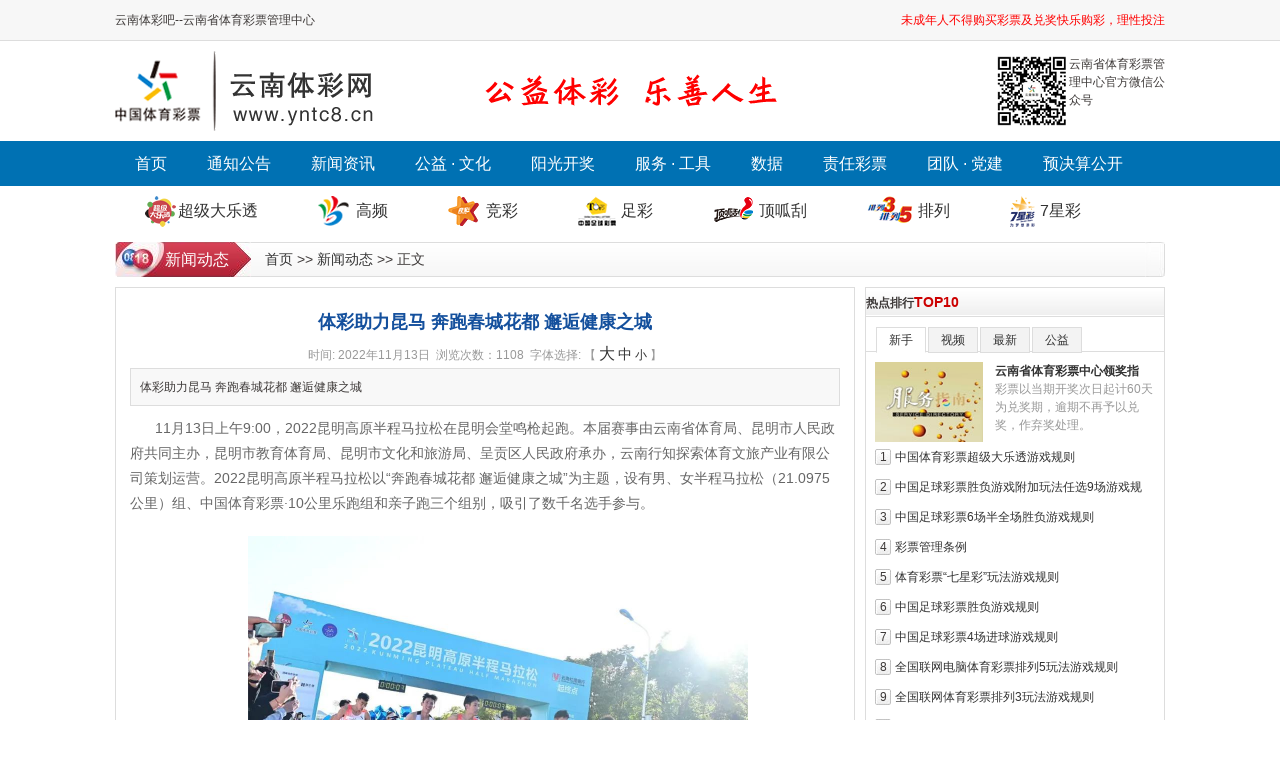

--- FILE ---
content_type: text/html
request_url: https://www.yntc8.cn/news/2022111383907.html
body_size: 10246
content:
<!DOCTYPE html PUBLIC "-//W3C//DTD XHTML 1.0 Transitional//EN" "http://www.w3.org/TR/xhtml1/DTD/xhtml1-transitional.dtd">
<html xmlns="http://www.w3.org/1999/xhtml">
<head>
<meta http-equiv="Content-Type" content="text/html; charset=utf-8" />
<title>体彩助力昆马 奔跑春城花都 邂逅健康之城_云南体彩</title>
<meta name="keywords" content="" />
<meta name="description" content="体彩助力昆马 奔跑春城花都 邂逅健康之城 " />
<link href="/css/webmag-1.2.css" rel="stylesheet" type="text/css" />
<link href="/css/default.css" rel="stylesheet" type="text/css" />
<link href="/css/20191031.css" rel="stylesheet" type="text/css" />
<script src="/scripts/jquery.min.js" type="text/javascript"></script>
<script src="/scripts/custom.js" type="text/javascript"></script>
<script src="/scripts/MSClass.js" type="text/javascript"></script>
</head>
<body>
<div id="container" class="mar"> 
<div id="header-new">
            <div class="topbar-new">
                <div class="wrap posR"> <span>云南体彩吧--云南省体育彩票管理中心</span> <span class="text-red fr">未成年人不得购买彩票及兑奖快乐购彩，理性投注</span> </div>
            </div>
            <div class="logo-bar-new wrap posR"> <a href="http://www.yntc8.cn/" class="logo2019"></a> <span class="logo-bar-txt posA"></span>
                <dl class="qrcode posA">
                    <dt></dt>
                    <dd>云南省体育彩票管理中心官方微信公众号</dd>
                </dl>
            </div>
            <div class="menu-new">
                <ul class="cfix wrap">
                    <li><a href="/index.html">首页</a></li>
                    <li><a href="/zt/zxgg/index.html">通知公告</a></li>
                    <li><a href="/zt/ycxw/index.html">新闻资讯</a></li>
                    <li><a href="/zt/tcgy/index.html">公益 · 文化</a></li>
                    <li><a href="http://www.lottery.gov.cn/zt_gxl/index.html">阳光开奖</a></li>
                    <li><a href="/xssl/index.html">服务 · 工具</a></li>
                    <li><a href="http://tem.yntc8.cn/datachart/TcDataChartdlt.aspx">数据</a></li>
                    <li><a href="/zt/zrcp/index.html">责任彩票</a></li>
                    <li><a href="/zt/jcdj/">团队 · 党建</a></li>
                    <li><a href="/zt/xxgk/index.html">预决算公开</a></li>
                </ul>
            </div>
            <div class="ticai-list wrap">
                <ul class="cfix">
                    <li class="dlt"><i></i><a href="/dlt/index.html">超级大乐透</a></li>
                    <li class="gp"><i></i><a href="/news/2021012977699.html">高频</a></li>
                    <li class="jc"><i></i><a href="http://www.sporttery.cn/">竞彩</a></li>
                    <li class="zc"><i></i><a href="http://www.lottery.gov.cn/zc/index.html">足彩</a></li>
                    <li class="dgg"><i></i><a href="/dgg/index.html">顶呱刮</a></li>
                    <li class="pl"><i></i><a href="/pl35/index.html">排列</a></li>
                    <li class="qxc"><i></i><a href="/qxc/index.html">7星彩</a></li>
                </ul>
            </div>
        </div>
  <div id="mainbody"> 
    <div class="page-nav posR">
      <h2><span>新闻动态</span></h2>
      <div class="qnav"><a href="/index.html">首页</a> &gt;&gt; <a href="/news/index.html">新闻动态</a> &gt;&gt; 正文</div>
      <em></em> </div>
    <div class="blockA mt10">
      <div class="video-content">
        <div class="news-details borA">
          <h3>体彩助力昆马 奔跑春城花都 邂逅健康之城</h3>
          <div class="news-info">时间: 2022年11月13日&nbsp;&nbsp;浏览次数：<script type="text/javascript" src="/Achick.aspx?id=83907" ></script>&nbsp;&nbsp;字体选择: 【 <A href="javascript:fontZoom(16)"  class="big">大</A>&nbsp;<A href="javascript:fontZoom(14)"  class="medium">中</A>&nbsp;<A href="javascript:fontZoom(12)"  class="small">小</A> 】</div>
          <div class="news-summary">体彩助力昆马 奔跑春城花都 邂逅健康之城 </div>
          <div class="news-content">
            <p>11月13日上午9:00，2022昆明高原半程马拉松在昆明会堂鸣枪起跑。本届赛事由云南省体育局、昆明市人民政府共同主办，昆明市教育体育局、昆明市文化和旅游局、呈贡区人民政府承办，云南行知探索体育文旅产业有限公司策划运营。2022昆明高原半程马拉松以&ldquo;奔跑春城花都 邂逅健康之城&rdquo;为主题，设有男、女半程马拉松（21.0975公里）组、中国体育彩票&middot;10公里乐跑组和亲子跑三个组别，吸引了数千名选手参与。</p>
<p style="text-align: center;"><img src="/UploadFile/2022-11/20221113214643.jpg" alt="" width="500" height="333" /></p>
<p><strong>本次10公里组别由中国体育彩票冠名，通过昆马将体彩公益金积极落实于全民健身计划，充分体现中国体育彩票&ldquo;来之于民，用之于民&rdquo;的发行宗旨，助力云南高原特色体育强省建设。</strong></p>
<p>赛事起终点均在昆明会堂，赛道两侧各色花朵竞相开放，奔跑在昆马赛道，感受春城花都的魅力，见证呈贡新区的建设成果及春城昆明的发展速度。</p>
<p>今天的昆明高擎梦想，以只争朝夕、笃行不怠的劲头奋力奔跑，遇见过惊涛骇浪，却依旧温暖如常。随着一首《奔跑的昆明》，2022昆明高原半程马拉松开幕式正式拉开序幕。9点，随着发令枪响，2022昆马在一片欢呼声中正式开跑。经过激烈的角逐，马文良以01:05:25夺得男子半程马拉松冠军，贾俄仁加以01:06:24获得男子亚军，贺应兵以01:06:35的成绩收获季军。女子组方面，何巫呷以01:16:52的成绩获得了女子半程马拉松冠军，伍珈萱以01:19:59的成绩第二个冲过终点，罗昌粉以01:21:00的成绩收获季军。</p>
<p><strong>奔跑春城花都 邂逅健康之城</strong></p>
<p>昆明，四季如春，花开不败。不仅是全国十大旅游热点城市，也是首批中国优秀旅游城市之一。2022昆马赛事的举办，将有效提升春城花都和健康之城的迷人魅力，展示昆明市民为争当全省经济社会发展排头兵而作出的不懈努力。参赛者通过用脚步丈量昆明的发展足迹，更为直接和真切地感受春城宜人的生态环境、优美的自然风光和深厚的文化底蕴，以及这座城市推进经济社会高质量发展的脉动。</p>
<p><strong>多举措赛事保障 力求办赛高标准</strong></p>
<p>2022昆明高原半程马拉松严格按照中田协金牌赛事品质办赛,全力打造专业、严谨、具有人文情怀的马拉松品牌。为保障赛事的顺利开展，本次赛事共招募600余名来自昆明市体育学院和昆明医科大学海源学院的志愿者，分布在领包现场、赛道、起终点共计近40个岗位上。抽调全市近80余名医务人员、90余名红十字救援队志愿者，招募了60余名医护人员或拥有急救资格社会人士组成了急救跑者团队，在赛道沿途设置了200余名医疗观察员、15个医疗站点、15辆救护车、50台AED(35台由昆明红十字救援队志愿者携带在赛道内骑行巡查），为参赛运动员提供良好的赛事医疗保障。</p>
<p><strong>奖牌之花绽放 秋日春城温暖不减</strong></p>
<p style="text-align: center;"><strong><img src="/UploadFile/2022-11/20221113214819.jpg" alt="" width="500" height="375" /></strong></p>
<p>昆明&ldquo;花都&rdquo;美名由来已久，本次昆马奖牌依然沿用鲜花设计，在繁华簇拥中融入怀表设计，半马及10公里完赛奖牌以金色及银色怀表作为设计原型，取其&ldquo;钟情、钟意&rdquo;之意。现场收获奖牌的选手纷纷拨动奖牌上的数字拨盘，定格自己的完赛纪念时刻。亲子跑完赛奖牌继续沿用&ldquo;百岁锁&rdquo;设计，小朋友们通过自己坚持的脚步收获了承载美好祝愿的奖牌。昆马赋予了美丽春城更多力量，让秋日的春城更显温暖。</p>
<p><strong>赛道乐队加油点 点燃赛道激情</strong></p>
<p>值得一提的是，本次昆马赛道沿途设置了10支乐队加油点，10个来自云南的本土乐队分别演绎了不同年代的经典歌曲，带领选手们一起穿越时光，用音乐点燃赛道激情。不少参赛选手表示，用音乐的方式为奔跑注入力量，非常激动。</p>
<p><strong>云上昆马情谊不减 线上赛正式开启</strong></p>
<p>赛事当天，&ldquo;心花路放 云上昆马&rdquo;2022云南红塔银行昆明高原半程马拉松线上赛同步在马拉马拉APP开启。组委会希望让更多跑者能够参与赛事，感受昆马的速度与激情，特别为无法如约到场的昆马选手保留了线下赛的参赛号和参赛包，凭参赛号在马拉马拉APP免费报名，以线上赛的方式完成昆马同样可以获得实物纪念奖牌。</p>
<p>昆明高原半程马拉松作为成功举办多届的金牌赛事，已然成为昆明的一张重要城市名片。未来，昆马将不断提升竞赛组织水平，丰富赛事活动，致力于将更高服务水平、更好参赛体验带给更多昆马跑者，提高专业化程度，积极拓展赛事影响力。多角度、全方位展示春城多彩的生态环境和深厚文化底蕴，凸显昆明健康之城的活力。</p>
            <span class="author">作者：佚名<br />来源：本站整理</span><div class="main_content_ts"><br/><b>中国体育彩票温馨提示：</b>购彩有节制，请理性投注！未满18周岁的未成年人不得购买彩票及兑奖！</div>
          </div>
          <div class="baidu-share cfix">
  <div class="bdsharebuttonbox"><a href="#" class="bds_more" data-cmd="more"></a><a href="#" class="bds_qzone" data-cmd="qzone" title="分享到QQ空间"></a><a href="#" class="bds_tsina" data-cmd="tsina" title="分享到新浪微博"></a><a href="#" class="bds_tqq" data-cmd="tqq" title="分享到腾讯微博"></a><a href="#" class="bds_renren" data-cmd="renren" title="分享到人人网"></a><a href="#" class="bds_weixin" data-cmd="weixin" title="分享到微信"></a></div>
<script>window._bd_share_config={"common":{"bdSnsKey":{},"bdText":"","bdMini":"2","bdMiniList":false,"bdPic":"","bdStyle":"0","bdSize":"32"},"share":{}};with(document)0[(getElementsByTagName('head')[0]||body).appendChild(createElement('script')).src='http://bdimg.share.baidu.com/static/api/js/share.js?v=89860593.js?cdnversion='+~(-new Date()/36e5)];</script>
</div>
          <div class="news-keywords">热点搜索：<a href="/zt/dlt/">大乐透</a> <a href="/zt/dlt/">7星彩</a> <a href="/zt/pl35/">排列35</a> <a href="/zt/zxgg/">通知公告</a> </div>
          <div class="news-other mt10">
            <h4>延伸阅读：</h4>
            <ul>
              <li><a href="/news/2020110976948.html" title="大乐透开出2注一等奖 单期筹集公益金1亿元">大乐透开出2注一等奖 单期筹集公益金1亿元</a><i>2020-11-09</i></li>
<li><a href="/djcp/2014082731856.html" title="排列五第14227期昆明50万元">排列五第14227期昆明50万元</a><i>2014-08-27</i></li>
<li><a href="/news/2019090672247.html" title="开学第一天 海岛小学收到浙江体彩的神秘礼物">开学第一天 海岛小学收到浙江体彩的神秘礼</a><i>2019-09-06</i></li>
<li><a href="/news/2020050975205.html" title="德甲资讯：重启时间确定 裁判尚待检测">德甲资讯：重启时间确定 裁判尚待检测</a><i>2020-05-09</i></li>
            </ul>
          </div>
        </div>
      </div> 
      <div class="video-sidebar ml10">
        <div class="sidebox">
<h1>热点排行<b>TOP10</b></h1>
<div class="video-rank" style="height:409px;">
<div class="video-tabs mt10"> <a href="#" class="active">新手</a> <a href="#">视频</a> <a href="#">最新</a> <a href="#">公益</a> </div>
<div class="video-rank-content" id="video-rank-item-1" style="display:block;">
<ul>
<dl>
    <dt><a href="/xssl/200910155568.html" title="云南省体育彩票中心领奖指南"  ><img src="/UploadFile/2012-12/2012122323160873.jpg" /></a></dt>
    <dd><a href="/xssl/200910155568.html" title="云南省体育彩票中心领奖指南">云南省体育彩票中心领奖指</a>
     <p>彩票以当期开奖次日起计60天为兑奖期，逾期不再予以兑奖，作弃奖处理。
</p>
    </dd>
</dl>
<li><em>1</em><a href="/xssl/201902025546.html" title="中国体育彩票超级大乐透游戏规则">中国体育彩票超级大乐透游戏规则</a></li>
<li><em>2</em><a href="/xssl/200910155541.html" title="中国足球彩票胜负游戏附加玩法任选9场游戏规则">中国足球彩票胜负游戏附加玩法任选9场游戏规</a></li>
<li><em>3</em><a href="/xssl/200910155542.html" title="中国足球彩票6场半全场胜负游戏规则">中国足球彩票6场半全场胜负游戏规则</a></li>
<li><em>4</em><a href="/xssl/201011225636.html" title="彩票管理条例">彩票管理条例</a></li>
<li><em>5</em><a href="/xssl/202009275644.html" title="体育彩票“七星彩”玩法游戏规则">体育彩票“七星彩”玩法游戏规则</a></li>
<li><em>6</em><a href="/xssl/200910155550.html" title="中国足球彩票胜负游戏规则">中国足球彩票胜负游戏规则</a></li>
<li><em>7</em><a href="/xssl/200910155543.html" title="中国足球彩票4场进球游戏规则">中国足球彩票4场进球游戏规则</a></li>
<li><em>8</em><a href="/xssl/200910155545.html" title="全国联网电脑体育彩票排列5玩法游戏规则">全国联网电脑体育彩票排列5玩法游戏规则</a></li>
<li><em>9</em><a href="/xssl/200910155544.html" title="全国联网体育彩票排列3玩法游戏规则">全国联网体育彩票排列3玩法游戏规则</a></li>
<li><em>10</em><a href="/xssl/201011265639.html" title="中国彩票史简介">中国彩票史简介</a></li>
</ul>
</div>
<!-- <div class="video-rank-content" id="video-rank-item-2">
<ul>
<dl>
    <dt><a href="/wfjq/200910155557.html" title="大乐透投注技巧 如何进行追加投注"  ><img src="/UploadFile/2012-12/201212240061742.jpg" /></a></dt>
    <dd><a href="/wfjq/200910155557.html" title="大乐透投注技巧 如何进行追加投注">大乐透投注技巧 如何进行</a>
     <p>彩民在购买“超级大乐透”时，可以2元基本投注的基础上进行追加投注</p>
    </dd>
</dl>
<li><em>1</em><a href="/wfjq/201105238509.html" title="超级大乐透投注技巧－行列图选号法">超级大乐透投注技巧－行列图选号法</a></li>
<li><em>2</em><a href="/wfjq/201012035836.html" title="排列三实战技巧:追号 简化法 挖洞法">排列三实战技巧:追号 简化法 挖洞法</a></li>
<li><em>3</em><a href="/wfjq/200910165826.html" title="七星彩投注技巧“311”分析法">七星彩投注技巧“311”分析法</a></li>
<li><em>4</em><a href="/wfjq/2012110218524.html" title="体彩大乐透选号技巧：投注三备忘助你揽获大奖">体彩大乐透选号技巧：投注三备忘助你揽获大奖</a></li>
<li><em>5</em><a href="/wfjq/200910155564.html" title="胜负彩的投注技巧">胜负彩的投注技巧</a></li>
<li><em>6</em><a href="/wfjq/200910155559.html" title="排列五实战技巧：组选定位法博大奖">排列五实战技巧：组选定位法博大奖</a></li>
<li><em>7</em><a href="/wfjq/200910155554.html" title="22选5、29选7阶段杀号有高招">22选5、29选7阶段杀号有高招</a></li>
<li><em>8</em><a href="/wfjq/200910165827.html" title="“排除法”玩活七星彩">“排除法”玩活七星彩</a></li>
<li><em>9</em><a href="/wfjq/2012110218523.html" title="体彩大乐透选号技巧：巧妙运用和值原理选号码">体彩大乐透选号技巧：巧妙运用和值原理选号码</a></li>
<li><em>10</em><a href="/wfjq/201012035814.html" title="七星彩选号小技巧">七星彩选号小技巧</a></li>
</ul>
</div> -->
<div class="video-rank-content" id="video-rank-item-2">
<ul>
<dl>
<dt><a href="http://www.lottery.gov.cn/xytc/index.html"><img src="/img/12.jpg"  /></a></dt>
<dd><a href="http://www.lottery.gov.cn/xytc/index.html">中国体育彩票开奖视频</a>
<p>开奖时间20：30 排列35每天开奖 大乐透每周1,3,6 七星彩每周2,5,日</p>
</dd>
</dl>
</ul>
</div>
<div class="video-rank-content" id="video-rank-item-3">
<ul>
<dl>
    <dt></dt>
    <dd><a href="/news/2020010174458.html" title="2020年云南体彩排列5中奖情况简表">2020年云南体彩排列5中奖</a>
     <p>2020年云南体彩排列5中奖情况统计</p>
    </dd>
</dl>
<li><em>1</em><a href="/news/2022111383907.html" title="体彩助力昆马 奔跑春城花都 邂逅健康之城">体彩助力昆马 奔跑春城花都 邂逅健康之城</a></li>
<li><em>2</em><a href="/news/2022111383899.html" title="世界杯32强巡礼：D组法国-魔咒乌云笼罩卫冕冠军">世界杯32强巡礼：D组法国-魔咒乌云笼罩卫冕冠</a></li>
<li><em>3</em><a href="/news/2022111383898.html" title="世界杯32强巡礼：D组突尼斯-“迦太基之鹰”逐梦长空">世界杯32强巡礼：D组突尼斯-“迦太基之鹰”逐</a></li>
<li><em>4</em><a href="/news/2022111383897.html" title="世界杯32强巡礼：D组丹麦-足球童话书写不易">世界杯32强巡礼：D组丹麦-足球童话书写不易</a></li>
<li><em>5</em><a href="/news/2022111383896.html" title="世界杯32强巡礼：D组澳大利亚-袋鼠军人才断档">世界杯32强巡礼：D组澳大利亚-袋鼠军人才断档</a></li>
<li><em>6</em><a href="/news/2022111283894.html" title="大乐透开出1注1000万元一等奖">大乐透开出1注1000万元一等奖</a></li>
<li><em>7</em><a href="/news/2022111283888.html" title="世界杯32强巡礼：C组沙特-还会再遭惨案吗？">世界杯32强巡礼：C组沙特-还会再遭惨案吗？</a></li>
<li><em>8</em><a href="/news/2022111283887.html" title="世界杯32强巡礼：C组墨西哥-给自己给对手都戴魔咒">世界杯32强巡礼：C组墨西哥-给自己给对手都戴</a></li>
<li><em>9</em><a href="/news/2022111283885.html" title="世界杯32强巡礼：C组阿根廷-整装待发信心足">世界杯32强巡礼：C组阿根廷-整装待发信心足</a></li>
<li><em>10</em><a href="/news/2022111283884.html" title="彩票你“买对”了吗？  正确的动机，购彩的幸福！">彩票你“买对”了吗？  正确的动机，购彩的幸</a></li>
</ul>
</div>
<div class="video-rank-content" id="video-rank-item-4">
<ul>
<dl>
    <dt><a href="/news/2017101957569.html" title="2017年云南“公益体彩 快乐操场” 180所学校名单公示"  ><img src="/UploadFile//2017-10/20171019172921.jpg" /></a></dt>
    <dd><a href="/news/2017101957569.html" title="2017年云南“公益体彩 快乐操场” 180所学校名单公示">2017年云南“公益体彩 快</a>
     <p>2017年云南“公益体彩 快乐操场” 180所学校名单公示</p>
    </dd>
</dl>
<li><em>1</em><a href="/news/2022111383907.html" title="体彩助力昆马 奔跑春城花都 邂逅健康之城">体彩助力昆马 奔跑春城花都 邂逅健康之城</a></li>
<li><em>2</em><a href="/news/2022111183877.html" title="16支球队楚雄终极对决  “竞彩梦想杯”总决赛打响!">16支球队楚雄终极对决  “竞彩梦想杯”总决赛</a></li>
<li><em>3</em><a href="/news/2022110883839.html" title="中国体育彩票3V3篮球争霸赛红河、玉溪同时开打">中国体育彩票3V3篮球争霸赛红河、玉溪同时开</a></li>
<li><em>4</em><a href="/news/2022110783826.html" title="“好运‘弈棋’来”2022年中国体育彩票全国民间棋王争霸赛（云南赛区） 总决赛圆满收官">“好运‘弈棋’来”2022年中国体育彩票全国民</a></li>
<li><em>5</em><a href="/news/2022103083736.html" title="体彩公益金助力德宏体育场馆建设">体彩公益金助力德宏体育场馆建设</a></li>
<li><em>6</em><a href="/news/2022102683689.html" title="心系环卫工人 传递体彩温度">心系环卫工人 传递体彩温度</a></li>
<li><em>7</em><a href="/news/2022102383650.html" title="中国体育彩票为保障和改善民生助力">中国体育彩票为保障和改善民生助力</a></li>
<li><em>8</em><a href="/news/2022101383548.html" title="郭伟阳、刘浩担任云南体彩公益形象大使">郭伟阳、刘浩担任云南体彩公益形象大使</a></li>
<li><em>9</em><a href="/news/2022100683473.html" title="体彩助力唱响“健康玉溪”主旋律">体彩助力唱响“健康玉溪”主旋律</a></li>
<li><em>10</em><a href="/news/2022092883440.html" title="“竞彩梦想杯”玉溪赛区冠军诞生  全省总决赛即将展开">“竞彩梦想杯”玉溪赛区冠军诞生  全省总决赛</a></li>
</ul>
</div>
</div>
        </div>
        <div class="side-ad mt10"><a href="/news/2013040821836.html"><img src="/img/29.jpg" width="300" height="240" /></a></div>
      </div>
      <p class="clear"></p>
    </div>
    <div class="banner-col-2 mt10 cfix"><a href="/zt/jcdj/" class="fl"><img src="/UploadFile/2019-08/20190808172631.jpg" alt="体彩党建"></a> <a
                    href="http://www.lottery.gov.cn/zt_201903_xc/index.html" class="fr"><img src="/UploadFile/2019-04/20190415111529.jpg" alt=""></a></div>
  </div>
<div id="footer-new" class="wrap">
    <div class="hotnav"><b>热点导航：</b><a href="/xssl/201011265638.html">彩票起源</a><a href="/xssl/201011265639.html">中国彩票史</a><a href="/xssl/201011225636.html">《彩票管理条例》</a><a href="/xssl/200910155550.html">足彩胜负彩</a><a href="/xssl/200910155543.html">足彩进球彩</a><a href="/xssl/200910155542.html">足彩半全场</a><a href="/xssl/200910155541.html">足彩任选9场</a><a href="/xssl/201011265644.html">七星彩</a> <a href="/xssl/200910155546.html">大乐透</a><a href="/xssl/200910155544.html">排列三</a><a href="/xssl/200910155545.html">排列5</a><a href="/xssl/201011265645.html">11选5</a>  <a href="#">更多</a></div>
<div class="footer-media mt10 borA">
  <h7>微媒体</h7>
  <div class="footer-media-inner cfix">
    <div class="footer-weibo fl">
      <dl class="weibo">
        <dt>官方微博</dt>
        <dd class="cfix"> <a href="https://weibo.com/p/1001065910072400/"><img src="/img/wb.jpg" alt="">云南体彩</a><a href="http://t.qq.com/ynticai/"><img src="/img/wb_t.jpg" alt="">云南体彩</a></dd>
      </dl>
    </div>
    <div class="footer-weixin fl">
      <dl class="weixin">
        <dt>官方微信</dt>
        <dd class="clearfix"> <a href="#"><img src="/img/2w_01.jpg" alt="">云南体彩</a> <a href="#"><img src="/img/2w_01.jpg" alt="">云南体彩</a></dd>
      </dl>
    </div>
    <div class="footer-img fr"> <img src="/img/01_80.jpg" alt=""> </div>
  </div>
</div>
<div class="footer-links mt10 borA">
  <dl class="cfix">
    <dt>相关机构</dt>
    <dd><a target="_blank" rel="nofollow" href="http://www.mof.gov.cn/index.htm">中华人民共和国财政部</a> <a target="_blank" rel="nofollow" href="http://www.sport.gov.cn/">国家体育总局</a></dd>
  </dl>
  <dl class="cfix">
    <dt>各地体彩</dt>
    <dd> <a href="http://www.bjlot.com/" alt="北京体彩网" title="北京体彩网" target="_blank" rel="nofollow">北京体彩网</a> │ <a href="http://www.tjlottery.gov.cn/" alt="天津体彩网" title="天津体彩网" target="_blank" rel="nofollow">天津体彩网</a> │ <a href="http://www.hbtcw.com/" alt="河北体彩网" title="河北体彩网" target="_blank" rel="nofollow">河北体彩网</a> │ <a href="http://www.sxlottery.net/" alt="山西体彩网" title="山西体彩网" target="_blank" rel="nofollow">山西体彩网</a> │ <a href="http://www.lntycp.com/" alt="辽宁体彩网" title="辽宁体彩网" target="_blank" rel="nofollow">辽宁体彩网</a> │ <a href="http://tc.jlnfn.com/" alt="吉林体彩网" title="吉林体彩网" target="_blank" rel="nofollow">吉林体彩网</a> │ <a href="http://www.sclottery.gov.cn/" alt="四川体彩网" title="四川体彩网" target="_blank" rel="nofollow">四川体彩网</a> │ <a href="http://www.shlottery.gov.cn/" alt="上海体彩网" title="上海体彩网" target="_blank" rel="nofollow">上海体彩网</a> │ <a href="http://www.js-lottery.com/" alt="江苏体彩网" title="江苏体彩网" target="_blank" rel="nofollow">江苏体彩网</a> │ <a href="http://www.zjlottery.com/" alt="浙江体彩网" title="浙江体彩网" target="_blank" rel="nofollow">浙江体彩网</a> │ <a href="http://nmtc.lottery.gov.cn/" alt="内蒙古体彩网" title="内蒙古体彩网" target="_blank" rel="nofollow">内蒙古体彩网</a>│<a href="http://www.ahtc.gov.cn/" alt="安徽体彩网" title="安徽体彩网" target="_blank" rel="nofollow">安徽体彩网</a> │ <a href="http://www.fjtc.com.cn/" alt="福建体彩网" title="福建体彩网" target="_blank" rel="nofollow">福建体彩网</a> │ <a href="http://www.jxlottery.cn/" alt="江西体彩网" title="江西体彩网" target="_blank" rel="nofollow">江西体彩网</a> │ <a href="http://www.sdticai.com/" alt="山东体彩网" title="山东体彩网" target="_blank" rel="nofollow">山东体彩网</a> │ <a href="http://www.hnlottery.com.cn/" alt="河南体彩网" title="河南体彩网" target="_blank" rel="nofollow">河南体彩网</a> │ <a href="http://www.hbtycp.com/" alt="湖北体彩网" title="湖北体彩网" target="_blank" rel="nofollow">湖北体彩网</a> │ <a href="http://www.hnticai.com/" alt="湖南体彩网" title="湖南体彩网" target="_blank" rel="nofollow">湖南体彩网</a> │ <a href="http://www.gdlottery.cn/" alt="广东体彩网" title="广东体彩网" target="_blank" rel="nofollow">广东体彩网</a> │ <a href="http://www.tc.hainan.net/" alt="海南体彩网" title="海南体彩网" target="_blank" rel="nofollow">海南体彩网</a> │ <a href="http://www.cqlottery.gov.cn/" alt="重庆体彩网" title="重庆体彩网" target="_blank" rel="nofollow">重庆体彩网</a> │ <a href="http://www.gztcw.com.cn/" alt="贵州体彩网" title="贵州体彩网" target="_blank" rel="nofollow">贵州体彩网</a> │ <a href="http://www.yntc8.cn/" alt="云南体彩网" title="云南体彩网" target="_blank" rel="nofollow">云南体彩网</a> │ <a href="http://www.sxtc.com.cn/" alt="陕西体彩网" title="陕西体彩网" target="_blank" rel="nofollow">陕西体彩网</a> │ <a href="http://www.gstc.org.cn/" alt="甘肃体彩网" title="甘肃体彩网" target="_blank" rel="nofollow">甘肃体彩网</a> │ <a href="http://www.nxtcw.com.cn/" alt="宁夏体彩网" title="宁夏体彩网" target="_blank" rel="nofollow">宁夏体彩网</a> │ <a href="http://www.xjlottery.gov.cn/" alt="新疆体彩网" title="新疆体彩网" target="_blank" rel="nofollow">新疆体彩网</a> │ <a href="http://www.lottery.gx.cn/" alt="广西体彩网" title="广西体彩网" target="_blank" rel="nofollow">广西体彩网</a> │ <a href="http://www.qhtycp.com/" alt="青海体彩网" title="青海体彩网" target="_blank" rel="nofollow">青海体彩网</a> │ <a href="http://www.wxlottery.com/" alt="无锡体彩网" title="无锡体彩网" target="_blank" rel="nofollow">无锡体彩网</a> │ <a href="http://www.hljtycp.org.cn/" alt="黑龙江体彩网" title="黑龙江体彩网" target="_blank" rel="nofollow">黑龙江体彩网</a>│<a href="http://www.sporttery.cn/" alt="中国竞彩网" title="中国竞彩网" target="_blank" rel="nofollow">中国竞彩网</a></dd>
  </dl>
  <dl class="cfix">
    <dt>客服电话</dt>
    <dd><b>95086</b> (工作时间周一至周日8:00-24:00)　　网站热线：<b>0871-65360429</b></dd>
  </dl>
</div>
<div class="footer-notice mt10">购彩有节制，请理性投注！未满18周岁的未成年人不得购买彩票及兑奖！</div>
    <div class="copyright mt10 taC"> <a href="#">关于本站</a> | <a href="#">媒体合作</a> | <a href="#">广告发布</a> | <a href="#">联系方法</a> | <a href="#">网站导航</a> | <a href="#">友情链接</a> | <a href="#">招聘信息</a> | <a href="#">免责声明</a> | <a href="#">加入收藏</a> | <a href="#">设为首页</a><br />
      云南省体育彩票管理中心 Copyright &copy;  2009 www.yntc8.cn All rights reserved<br />
      备案号：<a href="https://beian.miit.gov.cn/" target="_blank">滇ICP备09009534号</a> 技术支持：昆明万桦科技有限责任公司 <script src="http://s6.cnzz.com/stat.php?id=2580777&web_id=2580777&show=pic" language="JavaScript"></script></div>
    <div class="cert mt10">
      <ul>
      </ul>
      <p class="clear"></p>
    </div>
    <div class="npc mt10 taC"><div style="width:300px;margin:0 auto; padding:20px 0;">
 <a target="_blank" href="http://www.beian.gov.cn/portal/registerSystemInfo?recordcode=53011202000057" style="display:inline-block;text-decoration:none;height:20px;line-height:20px;"><img src="/备案图标.png" style="float:left;"/><p style="float:left;height:20px;line-height:20px;margin: 0px 0px 0px 5px; color:#939393;">滇公网安备 53011202000057号</p></a>
 </div></div>
  </div>
</div>
</body>
</html>


--- FILE ---
content_type: text/html; charset=utf-8
request_url: https://www.yntc8.cn/Achick.aspx?id=83907
body_size: -29
content:
document.write("1108");

--- FILE ---
content_type: text/css
request_url: https://www.yntc8.cn/css/default.css
body_size: 34548
content:
@charset "utf-8";
/* ::http://www.ieic.cn /:: */
/* CSS Frameworks "webmag" Created by anylee(flash8_any@163.com) 2009.09.25 Update in 2010.02.02 9:35,Version 1.2 */

/* --------------------------------------------------------------

 项目名称：云南彩票
 URL:http://www.yntc8.cn
 * Design by anylee
 * 建立时间2012.12.10
 * 版权所有(c)2011

-------------------------------------------------------------- */

/******************************/
/*           一般样式          */
/******************************/
/* 主体样式 
---------------------------------------------------------------*/
body,div,span,h1,h2,h3,h4,h5,h6,dl,dd,dt,ul,li,img,p,b,form,a,table,tr,th,td,fieldset,legend {
margin:0;padding:0;list-style:none;font:12px "宋体",Arial,Tahoma;color:#333;line-height:1.5;z-index:inherit;}
body {background:#FFF url("");}

/* 连接样式-顺序是(连接伪类):link,:visited,(动态伪类):hover,:focus,:active
---------------------------------------------------------------*/
a {color:#333;text-decoration:none;}
a:hover {color:#14509D;text-decoration:underline;}

b,i,em {font-style:normal;}
b {color:#C00;}
em {display:block;}

/******************************/
/*           页面结构          */
/******************************/
/* 布局
---------------------------------------------------------------*/
#container {}
#header {height:151px;background:url(img/bg.jpg) 0 0 repeat-x;}
#mainbody {margin:16px auto 0 auto;width:1050px;}
.wrapper {margin:0 auto;width:980px;}
#footer {margin:10px auto 0 auto;_margin:0 auto;width:980px;}
.hotnav {padding:10px;height:20px;border:#ddd 1px solid;background:url(img/bgx.jpg) 0 -120px;}
.hotnav b {font-weight:bold;color:#333;line-height:20px;}
.hotnav a {margin-right:5px;}
.partner h6 {height:34px;background:url(img/bgx.jpg) 0 -220px;}
.partner h6 em {width:135px;height:34px;background:url(img/main.jpg) 0 -200px;}
.partner-list {padding:12px;zoom:1;}
.partner-list li {float:left;padding:0 4px;width:128px;height:60px;}
.partner-list li img {width:126px;height:58px;border:#DDD 1px solid;}
.partner-list-txt {padding-top:10px;font-size:14px;border-top:#CCC 1px dashed;}
.partner-list-txt a {margin:0 5px;font-size:14px;}
.copyright {color:#666;}
.cert li {float:left;padding:0 3px;width:120px;height:50px;}
.cert li img {width:118px;height:48px;border:#DDD 1px solid;}
.cert ul {margin:0 auto;width:510px;}
.npc {padding:10px 0;}
.float-ad {width:160px;height:288px;position:absolute;top:280px;right:3.66032%;z-index:2;}
.float-ad span,.top-banner span.close {width:14px;height:14px;background:url(img/main.jpg) -220px -240px;display:block;position:absolute;top:5px;right:5px;cursor:pointer;}
.float-ad1 {width: 160px;height: 288px;position: fixed;top: 280px;left: 3.66032%;z-index: 2;}
.float-ad1 span,.top-banner span.close {width:14px;height:14px;background:url(img/main.jpg) -220px -240px;display:block;position:absolute;top:5px;right:5px;cursor:pointer;}

/******************************/
/*           页面列表          */
/******************************/
/* @default
-------------------------------------------------------------- */
.topbar-cont {height:36px;background:url(img/topbar-bg.jpg);}
.topbar {margin:0 auto;padding:7px 0;width:980px;height:22px;}
.topbar span {width:500px;height:22px;line-height:22px;display:block;}
.topbar dl {width:470px;height:22px;position:absolute;top:7px;right:0;}
.topbar dt {float:left;width:290px;height:22px;}
.topbar dt .login-fi {padding:2px 5px;width:98px;height:16px;color:#999;line-height:16px;border:#CCC 1px solid;}
.topbar dt .login-btn {width:40px;height:22px;background:url(img/main.jpg) -240px -80px;}
.btns {cursor:pointer;border:0;}
.tblue {color:#06C;}
.tred {color:#F00;}
.topbar dd {line-height:22px;}
.logobar {height:96px;}
.logobar-showdate {width:300px;height:20px;font-size:14px;line-height:20px;position:absolute;top:55px;left:270px;}
.logobar-showdate span {font-size:14px;line-height:20px;}
.logobar .tel {width:125px;height:34px;background:url(img/main.jpg) -150px -200px;top:26px;right:20px;}
.logobar a {display:block;position:absolute;}
.logo {width:221px;height:72px;background:url(img/main.jpg);top:12px;left:20px;}
.btn-game {width:114px;height:26px;background:url(img/main.jpg) 0 -80px;top:24px;left:270px;}
.btn-shop {width:110px;height:28px;background:url(img/main.jpg) -120px -80px;top:24px;left:400px;}
.btn-weibo {width:222px;height:42px;background:url(img/main.jpg) 0 -110px;top:24px;left:590px;}
.menu {height:55px;}
.menu li {float:left;padding:7px 5px 8px 5px;width:140px;height:40px;background:url(img/main.jpg) -230px 0;}
.menu li a {float:left;width:70px;height:20px;color:#FFF;line-height:20px;text-align:center;display:block;}
.menu li a.b {font-weight:bold;}
.menu li a:hover {color:#FF0;}
.menu li.line {padding:0;width:16px;height:55px;background:url(img/main.jpg) -390px 0;}

.borA {border:#DDD 1px solid;}
.topnews {padding:9px;background:#FFF;}
.topnews dl {float:left;padding:0 5px;width:310px;height:80px;}
.topnews dt {float:left;width:70px;height:80px;}
.topnews dt img {width:68px;height:68px;border:#DDD 1px solid;}
.topnews dd {float:left;margin-left:10px;width:230px;height:80px;}
.topnews dd a {width:210px;height:20px;font-weight:bold;color:#14509D;line-height:20px;white-space:nowrap;overflow:hidden;display:block;text-overflow:ellipsis}
.topnews dd p {color:#999;}

.page-nav {height:35px;background:url(img/bgx.jpg);}
.page-nav h2 {width:136px;height:35px;background:url(img/main.jpg) -230px -110px;position:relative;}
.page-nav h2.fifa2014 {width:136px;height:35px;background:url(img/main.jpg) -280px -370px;position:relative;}
.page-nav h2 span {width:80px;height:35px;font:16px Microsoft Yahei,"黑体";color:#FFF;line-height:35px;position:relative;top:0;left:50px;display:block;}
.page-nav em {width:20px;height:35px;background:url(img/main.jpg) -370px -110px;position:absolute;top:0;right:0;}
.page-nav b {font-weight:bold;font-size:14px;color:#BE2D41;line-height:35px;display:block;position:absolute;top:0;left:150px;}
.page-nav .scroll-txt {width:650px;height:35px;position:absolute;top:0;left:300px;overflow:hidden;}
.page-nav .scroll-txt  a {margin-right:10px;font-size:14px;color:#F00;line-height:35px;}
.qnav {width:780px;height:35px;position:absolute;top:0;left:150px;}
.qnav,.qnav a {font-size:14px;line-height:35px;}

.sidebar {float:left;width:230px;}
.content {float:left;width:740px;}
.main-news {float:left;padding:9px;width:410px;}
.main-sidebar {float:left;width:300px;}

.sidebar-search {height:24px;}
.sidebar-search .sch-txt {padding:2px 4px;width:76px;height:18px;line-height:18px;border:#CCC 1px solid;display:inline-block;}
.sidebar-search select {padding:2px;width:80px;height:24px;border:#CCC 1px solid;display:inline-block;}
.sidebar-search .sch-btn {width:50px;height:24px;line-height:24px;text-align:center;background:url(img/main.jpg) -340px -80px;border:0;cursor:pointer;display:inline-block;}

h1 {padding-left:10px;height:29px;font-weight:bold;font-size:14px;color:#000;line-height:29px;background:url(img/bgx.jpg) 0 -40px;position:relative;}
h1 b {font-weight:bold;font-size:14px;color:#C00;line-height:29px;}
h1 a.more {height:29px;line-height:29px;display:block;position:absolute;top:0;right:10px;}
.sidebox {border:#DDD 1px solid;}
.change {border:#A7C9E9 1px solid;background:#EFFAFF;}
.change h1 {padding-left:20px;color:#14509D;background:url(img/main.jpg) 0 -570px;}
.latest-lottery {height:720px;}
.lottery-item {padding:7px 10px;border-bottom:#CCC 1px dashed;}
.lottery-item .item3,.lottery-item .item5 {padding:5px 0;border-bottom:#CCC 1px dashed;}
.stage b {margin-right:10px;font-weight:bold;color:#14509D;display:inline-block;}
.stage span {display:inline-block;}
.stage span.add {padding-right:32px;background:url(img/i2.jpg) right center no-repeat;}
.stage span.add2 {padding-right:32px;background:url(img/i2_old.jpg) right center no-repeat;}
.ball {padding:10px 0;}
.ball span {margin-right:3px;height:21px;line-height:21px;display:inline-block;}
.ball span.ball-red,.ball span.ball-blue {width:21px;height:21px;font-weight:bold;font-size:13px;color:#FFF;line-height:21px;text-align:center;background:url(img/ball.png);}
.ball span.ball-blue {background:url(img/ball.png) 0 -30px;}
.lottery-cd {height:26px;}
.lottery-cd span,.lottery-cd .countdown {float:left;height:26px;line-height:26px;display:block;}
.lottery-cd .countdown {width:64px;background:url(img/main.jpg) -310px -420px;position:relative;}
.lottery-cd .countdown dt,.lottery-cd .countdown dd {width:26px;height:26px;font:bold 16px Microsoft Yahei,"黑体";Arial, Helvetica, sans-serif;color:#FFF;line-height:26px;text-align:center;position:absolute;}
.lottery-cd .countdown dd {left:0;}
.lottery-cd .countdown dt {right:0;}
.btxt {text-align:right;}
.btxt span {float:left;display:inline-block;text-align:left;}
.btxt a {color:#14509D;}
.btxt span b {font-weight:bold;color:#F60;}
b.i17 {padding-left:20px;background:url(img/i17.gif) no-repeat;}
.numcai {padding:5px 0;height:22px;position:relative;}
.numcai span {float:left;margin:0 2px;font:bold 15px Arial, Helvetica, sans-serif;color:#AB2636;display:block;}
.zucai {padding:5px 0;font:bold 15px Arial, Helvetica, sans-serif;color:#AB2636;display:block;letter-spacing:5px;}
.numcai a {height:22px;;color:#14509D;line-height:22px;display:block;position:absolute;top:5px;right:0;}
.smg {height:390px;}
.smg-box {padding:7px 9px;}
.smg-box h2 a {width:200px;font-weight:bold;line-height:25px;white-space:nowrap;overflow:hidden;display:block;text-overflow:ellipsis;}
.smg-box dl {height:60px;}
.smg-box dt {float:left;width:60px;height:60px;}
.smg-box dt img {width:58px;height:58px;border:#DDD 1px solid;}
.smg-box dd {float:left;margin-left:8px;width:140px;height:60px;color:#666;line-height:16px;}
.smg-box dd a {color:#C00;}
.smg-list {padding:9px;border-top:#DDD 1px solid;}
.smg-list li {padding-left:10px;height:24px;background:url(img/d1.jpg) left center no-repeat;}
.smg-list li a {line-height:24px;}
.hl-box {margin-bottom:10px;padding-bottom:10px;border-bottom:#CCC 1px dashed;}
.hl-box h3 {padding:5px 0;height:20px;}
.hl-box h3 em {margin-right:5px;width:40px;height:20px;font-weight:bold;color:#FFF;line-height:20px;text-align:center;background:url(img/main.jpg) -290px -80px;display:inline-block;}
.hl-box h3 a {height:20px;font-weight:bold;font-size:14px;color:#14509D;line-height:20px;display:inline-block;}
.hl-box li {height:27px;}
.hl-box li a {height:276px;font-size:14px;line-height:27px;}
.hl-box li a.cate {margin-right:5px;color:#999;}
.news-box {margin-bottom:10px;}
.news-box h4 {height:32px;background:url(img/main.jpg) 0 -160px no-repeat;position:relative;}
.news-box h4 em {width:78px;height:32px;font-weight:bold;font-size:14px;color:#14509D;line-height:32px;text-align:center;position:absolute;top:0;left:21px;}
.news-box h4 em a {font-weight:bold;font-size:14px;color:#14509D;line-height:32px;}
.news-box ul {margin-top:10px;}
.news-box li {padding-left:10px;height:28px;background:url(img/d1.jpg) left center no-repeat;}
.news-box li a {font-size:14px;line-height:28px;}

.focus-cont {padding:4px;height:375px;border:#DDD 1px solid;}
.focus {width:290px;height:375px;overflow:hidden;}
#focus-item ul {width:9000px;height:375px;}
#focus-item li,#focus-item li img {width:290px;height:375px;}
#focus-item li {float:left;position:relative;}
#focus-item .mask {width:290px;height:26px;background:#000;opacity:0.7;filter:alpha(opacity=70);position:absolute;left:0;bottom:0;}
#focus-item .title {width:180px;height:26px;color:#FFF;line-height:26px;text-indent:10px;position:absolute;left:0;bottom:0;z-index:2;}
.focus-pannel {width:100px;height:14px;z-index:1;right:10px;bottom:10px;}
.focus-pannel span {float:left;margin:0 3px;width:14px;height:14px;background:url(img/slider.png);display:block;cursor:pointer;}
.focus-pannel span.active {background:url(img/slider.png) 0 -20px;}

.video {width:298px;height:270px;background:url(img/vsbg.jpg) left top no-repeat;border:#FAE0C3 1px solid;}
.video-img {padding:5px 0;width:270px;border-bottom:#CCC 1px dashed;position:absolute;top:50px;left:14px;}
.video-img li {float:left;padding:0 10px;width:115px;}
.video-img li a.vbg {margin:0 auto;padding:4px 4px 0 4px;width:94px;height:85px;background:url(img/vpbg.jpg);display:block;}
.video-img li a {line-height:25px;text-align:center;display:block;}
.video-txt {position:absolute;left:14px;bottom:10px;}
.video-txt li {padding-left:20px;height:25px;background:url(img/i1.gif) left center no-repeat;}
.video-txt li a {line-height:25px;}
.dingguagua {padding:9px;height:177px;}
.dingguagua dl {height:80px;}
.dingguagua dt {float:left;width:80px;height:80px;}
.dingguagua dt img {width:80px;height:80px;}
.dingguagua dd {float:left;margin-left:10px;width:190px;height:80px;}
.dingguagua dd a {font-weight:bold;font-size:14px;color:#14509D;}
.dingguagua dd p {color:#666;}
.dingguagua dd p a {font-size:12px;font-weight:normal;color:#C00;}
.dingguagua ul {margin-top:20px;}
.dingguagua li {padding-left:10px;height:25px;background:url(img/d1.jpg) left center no-repeat;}
.dingguagua li a {line-height:25px;}

.service {margin:0 auto;padding:10px 0;width:280px;height:177px;}
.service li {float:left;margin-bottom:5px;padding:0 5px;width:130px;height:40px;}
.service li a {width:130px;height:40px;background-image:url(img/main.jpg);display:block;}
.service-1 {background-position:0 -270px;}
.service-2 {background-position:-140px -270px;}
.service-3 {background-position:-280px -270px;}
.service-4 {background-position:0 -320px;}
.service-5 {background-position:-140px -320px;}
.service-6 {background-position:-280px -320px;}
.service-7 {background-position:0 -370px;}
.service-8 {background-position:-140px -370px;}

.banner-col2 a {float:left;display:block;}

.hl {height:3px;font-size:0;background:url(img/hl.jpg);}
.photos {height:380px;border:#DDD 1px solid;border-top:0;}
.photos a.more {height:25px;color:#14509d;line-height:25px;display:block;position:absolute;top:10px;}
.sport {background:url(img/title-photos.jpg) right top no-repeat;}
.sport a.more {width:235px;left:330px;}
.ding {height:460px;background:url(img/title-dingguagua.jpg) left top no-repeat;}
.ding a.more {right:10px;}
.photos-big {width:280px;height:336px;top:20px;left:20px;}
.photos-big a.photos-big-title {height:27px;color:#FFF;line-height:27px;text-align:center;background:#000;display:block;}
.photos-small {width:640px;height:310px;top:50px;right:20px;}
.photos-small li {float:left;padding:0 8px 0 7px;width:145px;height:155px;}
.photos-small li img {width:143px;height:108px;border:#DDD 1px solid;}
.photos-small li a p {line-height:25px;text-align:center;display:block;}
.photos-small li a:hover p {color:#14509D;}

.fb-match {width:720px;}
.divMain_3_lefttitle {height:35px;}
.fb-tabs .fb-title,.FootBallMenuMain {float:left;margin-right:10px;height:35px;font-weight:bold;color:#FF0;line-height:35px;display:block;}
.FootBallMenuMain {height:30px;line-height:30px;}
.fb-tabs ul {float:left;width:500px;}
.dantuo-tabs {padding:0 10px;height:35px;background:url(img/bgx.jpg) 0 -80px;}
.fb-tabs {padding:5px 10px 0 10px;height:30px;background:url(img/bgx.jpg) 0 -80px;}
.beitou-tabs {padding:5px 10px 0 10px;height:30px;background:url(img/bgx.jpg) 0 -80px;}
.dantuo-tabs li {float:left;margin-right:5px;padding-top:5px;width:60px;height:30px;display:inline-block;}
.FootBallMenu {float:left;margin-right:5px;width:60px;height:30px;}
.FootBallMenu a,.dantuo-tabs a,.beitou-tabs a {float:left;padding:0 10px;height:30px;color:#FFF;line-height:30px;text-align:center;display:block;}
.dantuo-tabs a:hover {color:#FFF;}
.FootBallMenu a.active,.dantuo-tabs a.active,.beitou-tabs a.active {font-weight:bold;color:#000;background:#FFF;}
#divtime,.fb-time {height:30px;color:#AB2636;line-height:30px;text-align:center;background:#F2F2F2;}
.fb-select {display:inline-block;}
.fb-time-txt {display:inline-block;color:#AB2636;line-height:30px;}
.fb-match-cont {height:415px;overflow:hidden;}
.fb-content {width:720px;height:415px;overflow-y:scroll;}
.dantuo-cont table {display:none;}
.dantuo-cont th,.tables_1 th {height:40px;font-weight:bold;line-height:40px;text-align:center;background:url(img/bgx.jpg) 0 -120px;}
.dantuo-cont td,.tables_1 td {height:30px;line-height:30px;text-align:center;vertical-align:middle;background:#FFF;}
.fb-match-time-list td {border-right:#E0E0E0 1px solid;border-bottom:#E0E0E0 1px solid;}
.dantuo-cont {height:300px;overflow-y:scroll;}
#pannel_1_1,#pannel_1_2,#pannel_1_3,#pannel_2_1,#pannel_2_2,#pannel_2_3,#pannel_3_1,#pannel_3_2,#pannel_3_3 {width:703px;height:415px;}

.bbs-topic {padding:9px;width:230px;height:430px;}
.bbs-topic h5 {height:22px;}
.bbs-topic h5 em {width:159px;height:22px;background:url(img/main.jpg) 0 -240px;}
.bbs-topic ul {margin-top:10px;}
.bbs-topic li {padding-left:10px;height:25px;background:url(img/d2.jpg) left center no-repeat;}
.bbs-topic li a {line-height:25px;}


.lottery-tips {margin:10px auto 0 auto;padding:5px 0 5px 45px;width:160px;height:35px;font-weight:bold;color:#C00;border:#F90 1px solid;background:#FEFFDF url(img/i3.png) 5px center no-repeat;}
.lottery-link {padding:5px 10px;text-align:center;}
.focus2-cont {padding:4px;width:290px;height:255px;border:#DDD 1px solid;}
.focus2 {width:290px;height:255px;overflow:hidden;}
.focus2 li {width:290px;height:255px;position:relative;}
.focus2 li img {width:290px;height:223px;display:block;}
.focus2 li .title2 {height:33px;font-size:14px;color:#FFF;line-height:33px;text-indent:10px;background:#000;}
.focus2-pannel {width:100px;height:15px;position:absolute;bottom:14px;right:10px;}
.focus2-pannel a {float:left;margin-right:1px;width:18px;height:15px;color:#FFF;line-height:15px;text-align:center;background:#97908A;display:block;}
.focus2-pannel a.active {background:#C00;}
.bonus th {padding:5px 0;font-weight:bold;background:#EEE;text-align:center;}
.bonus td {padding:7px 0;text-align:center;border-bottom:#CCC 1px dashed;vertical-align:middle;}
.bonus td span {padding:0 5px;display:block;}
.calculator {margin-top:8px;}
.calculator a {float:left;width:146px;height:61px;display:block;}
.calculator a.btn-cal-1 {margin-right:8px;background:url(img/main.jpg) 0 -420px;}
.calculator a.btn-cal-2 {background:url(img/main.jpg) -150px -420px;}
.beitou-fm {height:530px;overflow:hidden;display:none;}
.beitou-fm-t {padding:5px 10px;background:#f2f2f2;}
.beitou-tips {margin:10px auto 0 auto;padding:10px 10px 10px 45px;width:680px;background:url(img/i3.jpg) 15px center no-repeat;border:#DDD 1px dashed;}
.beitou-ball {margin:10px auto 0 auto;width:735px;height:150px;}
.beitou-ball p {width:80px;height:35px;font-weight:bold;line-height:35px;text-align:center;display:block;position:absolute;top:10px;left:10px;}
.beitou-ball  ul {width:400px;height:35px;position:absolute;top:10px;left:80px;}
.beitou-ball li {float:left;margin-right:5px;width:31px;height:35px;}
.beitou-ball li span {padding-bottom:5px;width:31px;height:30px;font:bold 14px Arial, Helvetica, sans-serif;line-height: 30px;color: black;text-align:center;
cursor: pointer;background:url(img/ball2.png) 0 -80px;display:block;}
.beitou-ball li span.blue {color:#FFF;background:url(img/ball2.png) 0 -40px;}
.beitou-ball li span.red {color:#FFF;background:url(img/ball2.png);}
.beitou-ball-g {width:160px;height:22px;position:absolute;top:17px;left:500px}
.beitou-ball-g a {float:left;margin-right:3px;width:20px;height:20px;line-height:20px;text-align:center;border:#CCC 1px solid;display:block;}
.beitou-ball-txt {width:650px;height:20px;text-align:center;position:absolute;top:60px;left:10px;}
.beitou-ball-txt b {color:#F00;}
.beitou-ball .beitou-ball-btn {width:146px;height:32px;background:url(img/main.jpg) -150px -490px;position:absolute;top:90px;left:300px;display:block;}
.beitou-ball .active {background:url(img/main.jpg) 0 -490px;}
.beitou-line {height:35px;background:url(img/line2.jpg);}
.beitou-form {margin:20px auto 0 auto;padding:9px;width:480px;border:#FDD6B9 1px solid;}
.beitou-form textarea {padding:5px;width:350px;height:100px;border:#CCC 1px solid;}
.beitou-form-clk {width:80px;height:110px;position:absolute;top:10px;right:30px;}
.beitou-form-clear {padding:5px 0;width:350px;text-align:center;}
.beitou-form-clear a {color:#14509D;}
.btn-a {width:80px;height:25px;line-height:25px;text-align:center;background:url(img/main.jpg) -280px -200px;border:none;cursor:pointer;}
.beitou-form-info input {width:40px;border:#CCC 1px solid;}

.ticket-sample {padding:10px 0;width:228px;overflow-y:scroll;}
.ticket-sample ul {margin:0 auto;width:130px;}
.ticket-sample li {margin-bottom:10px;color:#C00;text-align:center;}
.ticket-sample li img {width:130px;height:160px;}

.lottery-awards th {padding:5px 0;font-weight:bold;text-align:center;background:#F2F2F2;}
.lottery-awards td {padding:5px 0;text-align:center;border-bottom:#CCC 1px dashed;vertical-align:middle;}
.lottery-awards td span {width:11px;height:10px;font-size:0;background:url(img/i4.jpg) no-repeat;display:inline-block;}
.lottery-awards td span.blue-small {background:url(img/i5.jpg) no-repeat;}
.lottery-awards td div {padding:1px 0;_padding:2px 0;}

.page-search {padding:9px 4px 9px 30px;background:url(img/i6.jpg) 10px center no-repeat;vertical-align:middle;border-bottom:#DDD 1px solid;}

.jingcai-if {float:left;width:780px;}
.jingcai-tags {float:left;width:190px;}
.jingcai-title {height:35px;background:url(img/main.jpg) 0 -530px;}
.jingcai-title2 {height:35px;background:url(img/main.jpg) -200px -530px;}

.awards-rank {background:url(img/rank.jpg) no-repeat;border:#FAE0C3 1px solid;}
.awards-rank ul {width:210px;position:absolute;top:60px;left:9px;}
.awards-rank li {padding-left:20px;height:26px;position:relative;}
.awards-rank li a {line-height:26px;}
.awards-rank li em {width:16px;height:16px;line-height:16px;text-align:center;background:url(img/rank-2.jpg);position:absolute;top:5px;left:0;}
.awards-rank li.top em {color:#FFF;background:url(img/rank-1.jpg);}

.ding-list {width:940px;top:50px;left:19px;}
.ding-list li {float:left;margin-bottom:25px;padding:0 13px 0 12px;width:210px;height:170px;}
.ding-list li img {width:200px;height:130px;}
.ding-list li a {padding:4px;width:200px;height:160px;text-align:center;background:url(img/photos-bg.jpg) right bottom repeat-x;border:#DDD 1px solid;display:block;}
.ding-list li a p {line-height:30px;display:block;}

.ding-photos {padding-top:50px;background:url(img/ding-bg.jpg) left top repeat-x;}
.page a,.page span,.page strong {margin:0 3px;padding:2px 7px;background:#FFF;border:#DDD 1px solid;display:inline-block;}
.page a:hover,.page span.current,.page strong {color:#FFF;background:#14509D;border:#14509D 1px solid;text-decoration:none;}
.page span.disabled {color:#999;}
.ding-photos-cont h2 {padding-left:10px;height:40px;font:20px Microsoft Yahei,"黑体";line-height:40px;}
.page-nav2 {padding-left:25px;background:url(img/i7.jpg) left center no-repeat;}

.video-content {float:left;width:740px;}
.video-sidebar {float:left;width:300px;}
.video-news {padding:9px;}
.video-news-left {float:left;width:320px;}
.video-news-big dt {height:265px;}
.video-news-big dt img {width:320px;height:240px;}
.video-news-big dt p.title {height:25px;font-weight:bold;color:#FFF;line-height:25px;text-align:center;background:#D64054;display:block;}
.video-news-big dd {padding:7px 0;border-bottom:#CCC 1px dashed;}
.video-txt2 li {padding-left:20px;height:25px;background:url(img/i1.gif) left center no-repeat;}
.video-txt2 li a {line-height:25px;}
.video-news-right {float:left;margin-left:10px;width:320px;}
.video-list {margin:0 auto;}
.video-list li {float:left;margin-bottom:10px;padding:0 10px;width:140px;height:132px;text-align:center;}
.video-list li img {width:140px;height:112px;display:block;}
.video-list li a {line-height:20px;}
.video-ads li {height:150px;}
.video-tabs {padding:0 10px;height:25px;background:url(img/bgx.jpg) 0 -260px;}
.video-tabs a {float:left;margin-right:2px;width:48px;height:24px;line-height:24px;text-align:center;background:#F3F3F3;border:#DDD 1px solid;}
.video-tabs a:hover,.video-tabs a.active {background:#FFF;border-bottom:#FFF 1px solid;}
.video-rank-content {margin:10px auto 0 auto;width:280px;display:none;}
.video-rank-content li {padding-left:20px;height:30px;position:relative;}
.video-rank-content li a {line-height:30px;}
.video-rank-content li em {width:16px;height:16px;line-height:16px;text-align:center;background:url(img/rank-2.jpg);position:absolute;top:7px;left:0;}
.video-rank-content li.top em {color:#FFF;background:url(img/rank-1.jpg);}
.video-rank-content dl {height:80px;}
.video-rank-content dt {float:left;width:108px;height:80px;position:relative;}
.video-rank-content dt img {width:108px;height:80px;}
.video-rank-content dt em {padding:0px 0 0 4px;width:22px;height:26px;color:#FFF;background:url(img/i8.gif);position:absolute;top:0;left:0;}
.video-rank-content dd {float:left;margin-left:12px;width:160px;height:80px;}
.video-rank-content dd a {font-weight:bold;}
.video-rank-content dd p {color:#999;display:block;}

.news-list {padding:9px;}
.news-list li {padding:8px 0;border-bottom:#CCC 1px dashed;}
.news-list li h2 {height:30px;}
.news-list li h2 span.skeyword {margin-right:5px;font-weight:bold;font-size:16px;color:#F00;display:inline;}
.news-list li h2 a {font-weight:bold;font-size:16px;color:#14509D;line-height:30px;}
.news-list li p {margin:0;color:#666;text-indent:30px;display:block;}
.news-list li span {color:#999;display:block;}
.news-list li span a {margin:0 5px;color:#14509D;}
.news-details {padding:14px;}
.news-details h3 {font-weight:bold;font-size:18px;color:#14509D;line-height:40px;text-align:center;}
.news-info {color:#999;line-height:25px;text-align:center;}
.news-info a.big {font-size:16px;}
.news-info a.medium {font-size:14px;}
.news-info a.small {font-size:12px;}
.news-summary {padding:9px;background:#F8F8F8;border:#DDD 1px solid;}
.news-content {padding:10px 0;}
.news-content p {margin-bottom:20px;font-size:14px;color:#666;line-height:1.8;text-indent:25px;}
.news-content span.author {text-align:right;display:block;}
.news-keywords {padding-left:20px;height:25px;font-weight:bold;line-height:25px;background:url(img/i9.jpg) left center no-repeat;}
.news-keywords a {color:#F00;text-decoration:underline;}
.news-other {padding:10px 0;border-top:#CCC 1px dashed;}
.news-other h4 {font-weight:bold;font-size:14px;color:#14509D;line-height:30px;}
.news-other li {padding-left:10px;height:25px;background:url(img/d1.jpg) left center no-repeat;position:relative;}
.news-other li a {font-size:14px;color:#14509D;line-height:25px;}
.news-other li i {color:#999;line-height:25px;}

.mod-comments {padding:14px;}
.mod-comments-title {padding-left:20px;height:30px;font-weight:bold;font-size:14px;line-height:30px;background:url(img/i13.jpg) left center no-repeat;border-bottom:#DDD 1px solid;}
.mod-comments-title a.cmt-all {line-height:30px;top:0;right:10px;}
.mod-comments-attitude {padding:7px 0;vertical-align:middle;}
.mod-comments-attitude span {width:22px;height:22px;display:inline-block;}
.mod-comments-attitude span.zheng {background:url(img/i10.gif);}
.mod-comments-attitude span.fan {background:url(img/i11.gif);}
.mod-comments-attitude span.zhong {background:url(img/i12.gif);}
.mod-comments textarea {padding:5px;width:96%;border:#CCC 1px solid;}
.mod-comments-btn {padding:5px 0;height:25px;}
.btn-b {width:75px;height:25px;color:#FFF;line-height:25px;text-align:center;background:url(img/main.jpg) -300px -490px;}

.photo-cont {padding:14px;height:1000px;}
.photo-cont h6 {height:40px;font-weight:bold;font-size:18px;line-height:40px;text-align:center;}
.photo-info {height:30px;color:#999;line-height:30px;text-align:center;border-bottom:#DDD 1px solid;}
.photo-btns {height:40px;}
.photo-btns-flip {width:200px;height:40px;}
.photo-btns-flip a {width:31px;height:27px;display:inline-block;}
.photo-btns-flip a.flip-prev {background:url(img/main.jpg) -280px -230px;}
.photo-btns-flip a.flip-next {background:url(img/main.jpg) -320px -230px;}
.photo-btns-flip span {height:40px;line-height:40px;display:inline-block;}
.photo-cnt {text-align:center;}
.bigimg a {float:right;padding-left:16px;background:url(img/i16.jpg) left center no-repeat;}

.photo-set-cont {height:110px;position:relative;}
.photo-set-prev,.photo-set-next {width:110px;height:110px;position:absolute;}
.photo-set-prev {top:0;left:0;}
.photo-set-next {top:0;right:0;}
.photo-set-prev a,.photo-set-next a {padding:6px 0 0 3px;width:107px;background:url(img/img_bg14.png) no-repeat;display:block;}
.photo-set-prev a img,.photo-set-next a img {width:100px;height:65px;}
.photo-set-prev a span,.photo-set-next a span {display:block;margin-top:14px;height:25px;line-height:25px;text-align:center;}
.photo-set {margin:0 auto;width:650px;height:70px;position:absolute;top:6px;left:165px;}
.photo-scrl {margin:0 auto;width:600px;height:70px;overflow:hidden;}
.photo-scrl li {float:left;padding:0 10px;width:100px;height:70px;}
.photo-scrl li img {width:100px;height:65px;}
.scrl-prev,.scrl-next {width:17px;height:69px;position:absolute;top:0;display:block;}
.scrl-prev a,.scrl-next a {width:17px;height:69px;display:block;}
.scrl-prev {left:0;}
.scrl-next {right:0;}
.scrl-prev a {background:url(img/main.jpg) -366px -200px;}
.scrl-next a {background:url(img/main.jpg) -386px -200px;}
.photo-intro-title {padding:5px;border:#DDD 1px solid;background:#F3F3F3;}
.photo-intro p {padding:10px;font-size:14px;color:#666;line-height:25px;text-indent:25px;}

.photo-other {padding:14px;}
.photo-other h5 {padding-left:20px;background:url(img/i14.jpg) left center no-repeat;}
.photo-other ul {margin:10px auto 0 auto;width:900px;height:120px;}
.photo-other li {padding:0 15px;width:120px;height:120px;float:left;text-align:center;}
.photo-other li img {width:120px;height:90px;}
.photo-other li a {line-height:30px;}

.mtable{ border-collapse: collapse; margin: 5px; border: 1px solid #ccc; background-color: #fff; font-family: Arial; color: #464646; }
.mtable tr{ background: #f3f2f2; }
.mtable td{padding:5px 0;width: 17px; text-align: center; height: 20px; color: #d2b0b0;}
.mtable th{padding:5px 0;font-size: 12px; border-bottom: 1px solid #ccc; font-weight: 700; background:#14509D; color: #fff;vertical-align:middle; }
	th.td001 { border-right: 1px solid #ccc; width: 45px; }
	td.td001 { width: 45px; text-align: center; color: #000; border-right: 1px solid #ccc; }
	td.td002 { width: 17px; border-left: 1px solid #ccc; color: #8ed9fc; }
	th.td002 { width: 17px; border-left: 1px solid #ccc; }
	td.td003 { color: #8ed9fc; }
	td.td008 { width: 120px; }
	td.td009 { width: 60px; }
	th.td011 {border-right: 1px solid #ccc; width: 70px;}
	td.td011 {border-right: 1px solid #ccc; width: 70px;text-align: center; color: #000; }
	th.td012 {border-right: 1px solid #ccc; width: 45px;}
	td.td012 {width: 45px; text-align: center; color: #000; border-right: 1px solid #ccc;}
	.rb {border-right: 1px solid #ccc;}
	.lb {border-left: 1px solid #ccc;}
	
.mtable	em {
	background: #f3f2f2 url(img/chartBall01.gif) no-repeat center center;
	text-align: center;
	color: #fff;
	font-family: arial;
	font-weight: bold;
	height: 26px;
	line-height:26px;
	display: block;
	font-style: normal;
}
.mtable i {
	background: #f3f2f2 url(img/chartball02.gif) no-repeat center center;
	text-align: center;
	color: #fff;
	font-family: arial;
	font-weight: bold;
	height: 26px;
	line-height:26px;
	display: block;
	font-style: normal;
}
.atable th,.atable td {padding:5px 0;background:#FFF;}

/*topic update in 2013.08.02*/
body#topic {background:#0068AF;}
#topic-container {margin:0 auto;width:1002px;background:#FFF;}
.topic-banner {height:335px;background:url(img/topic-top.jpg);}
.topic-banner1 {height:300px;background:url(img/zw_zt.gif);}
.topic-menu {height:60px;background:url(img/topic-menuBg1.jpg) repeat-x;}
.topic-menu a {float:left;width:120px;height:60px;font:18px Microsoft Yahei,"黑体";color:#FFF;line-height:60px;text-align:center;display:block;}
.topic-menu a:hover {color:#FF0;background:url(img/topic-menuBg2.jpg) repeat-x;text-decoration:none;}
.topic-115,.topic-115 a {width:230px;height:70px;}
.topic-115 a {background:url(img/topic-115.jpg);display:block;}
.topic-cont {padding:5px;width:970px;background:url(img/topic-contBg.jpg) repeat-y;}
.topic-cont h3 {height:40px;font:20px Microsoft Yahei,"黑体";color:#FFF;line-height:40px;text-align:center;}
.topic-intro,.topic-good {padding:20px;font-size:14px;background:#FFF;}
.topic-intro p {margin-bottom:10px;font-size:14px;line-height:25px;}
.topic-intro p b {font-weight:bold;font-size:14px;color:#000;line-height:25px;display:block;}
.topic-intro dt,.topic-intro dd,.topic-img,.topic-news {float:left;width:450px;}
.topic-intro dd,.topic-news {margin-left:30px;}
.topic-img dl {height:170px;}
.topic-img dt {float:left;width:170px;}
.topic-img dt img {padding:4px;border:#DDD 1px solid;}
.topic-img dd {float:left;margin-left:20px;width:260px;}
.topic-img dd a {font-weight:bold;font-size:14px;color:#09F;}
.topic-img dd p {color:#666;}
.topic-img dd p a {font-style:normal;font-size:12px;color:#C00;}

h7 {padding:0 10px;height:35px;font-weight:bold;font-size:14px;line-height:35px;background:#f5f5f5;border-bottom:#ccc 1px solid;display:block;}
.footer-media-inner {padding:9px;}
.footer-media-inner dl {float:left;width:300px;}
.footer-media-inner dt {height:35px;font-size:16px;line-height:35px;text-align:center;}
.footer-media-inner dd {margin-top:10px;}
.footer-media-inner dd a {float:left;width:50%;text-align:center;display:block;}
.footer-media-inner dd img {margin:0 auto;display:block;}

.footer-media-inner dl.weibo {width:200px;}
.footer-media-inner dl.weixin {width:300px;}
.footer-weixin {margin-left:80px;}
.footer-weixin dd a {width:33.3%;}
.footer-notice {color:#fff;text-align:center;background:#CE2A33;}

.footer-links dl {padding:10px;border-bottom:#ccc 1px dashed;}
.footer-links dt {float:left;width:80px;font-weight:bold;color:#C00;}
.footer-links dd {float:left;margin-left:10px;width:860px;}
.footer-links dd a {margin:0 10px 0 0;}
.footer-links dd b {font-weight:bold;color:#C00}

--- FILE ---
content_type: text/css
request_url: https://www.yntc8.cn/css/20191031.css
body_size: 12983
content:
@charset "utf-8";

body, div, span, h1, h2, h3, h4, h5, h6, dl, dd, dt, ul, li, img, p, b, textarea, input, select, form, a, table, tr, th, td, fieldset, legend, button {
	margin:0;
	padding:0;
	list-style:none;
	font-family:'Microsoft Yahei', 'PingFang SC', 'Avenir', 'Segoe UI', 'Hiragino Sans GB', STHeiti, 'Microsoft Sans Serif', 'WenQuanYi Micro Hei', sans-serif;
	font-size:12px;
	color:#3e3a39;
	line-height:1.5;
	z-index:inherit;
}

a {color:#333;text-decoration:none;}
a:hover {color:#14509D;text-decoration:underline;}

b,i,em {font-style:normal;}
b {color:#C00;}
em {display:block;}

#mainbody-new {margin:0 auto;width:1050px;}
.float-ad {width:160px;height:288px;position:fixed;top:280px;right:3.66032%;z-index:2;}
.float-ad span,.top-banner span.close {width:14px;height:14px;background:url(sprites.png) -580px -0;display:block;position:absolute;top:5px;right:5px;cursor:pointer;}
.left {left:3.66032%}
.wrap {margin:0 auto;width:1050px;}
.topbar-new {height:40px;background: #f7f7f7;border-bottom:#ddd 1px solid;}
.topbar-new span {line-height:40px;}
.text-red {color:#f00;}
.logo-bar-new {padding:10px 0;height:80px;}
.logo2019 {width:258px;height:80px;background:url(sprites.png) 0 0;display: block;top:0;left: 0;}
.logo-bar-txt {width:292px;height:33px;background:url(sprites.png) -280px 0;top:33px;left:370px}
.qrcode {width:180px;height:73px;top:14px;right:0}
.qrcode dt {float: left;width:74px;height:73px;background:url(sprites.png) -700px 0;}
.qrcode dd {float: right;width:96px;height:73px;}
.menu-new {height:45px;background: #0071B3;}
.menu-new li {float: left;padding:0 20px;}
.menu-new li a {font-size:16px;color:#fff;line-height:45px;}
.ticai-list {margin:10px auto;height:30px;}
.ticai-list li {float: left;margin:0 30px;height:30px;position: relative;}
.ticai-list li i {height:30px;background:url(sprites.png);position: absolute;top:0;left:0;display: block;}
.ticai-list li a {font-size:16px;line-height: 30px;}
.ticai-list li.dlt {padding-left:33px;}
.ticai-list li.dlt i {width:31px;width:31px;height:31px;background-position: -280px -40px;}
.ticai-list li.gp {padding-left:38px;}
.ticai-list li.gp i {width:31px;background-position: -320px -40px;}
.ticai-list li.jc {padding-left:38px;}
.ticai-list li.jc i {width:31px;background-position: -360px -40px;}
.ticai-list li.zc {padding-left:43px;}
.ticai-list li.zc i {width:38px;background-position: -400px -40px;}
.ticai-list li.dgg {padding-left:46px;}
.ticai-list li.dgg i {width:41px;background-position: -450px -40px;}
.ticai-list li.pl {padding-left:51px;}
.ticai-list li.pl i {width:46px;background-position: -500px -40px;}
.ticai-list li.qxc {padding-left:30px;}
.ticai-list li.qxc i {width:25px;height:31px;background-position: -550px -80px;}
.toutiao {padding:5px;background: #ececec;border-radius:10px;}
.toutiao h1 {padding:0;height:auto;background:none;text-align: center;}
.toutiao h1 a {font-size: 45px;font-weight: normal;color:#e70000;line-height:60px;}
.toutiao-list {height:35px;line-height: 35px;text-align: center;overflow:hidden}
.toutiao-list a {margin:0 8px;font-size:16px;line-height: 35px;}
.hot-news {height:46px;border:#ddd 1px solid;}
.hot-news-left {padding-left:45px;width:140px;height:46px;font-size:20px;color:#e70000;line-height:46px;position: relative;border-bottom:#e70000 3px solid;box-sizing:border-box;}
.hot-news-left i {width:28px;height:37px;background:url(sprites.png) -610px -40px;display: block;position: absolute;top:3px;left:8px;}
.hot-news-right {padding-left:180px;width:908px;height:46px;border-bottom:#ececec 3px solid;box-sizing:border-box;position: relative;}
.hot-news-right p {width:180px;height:46px;font-size:16px;color:#e70000;line-height:46px;text-align:center;display: block;position: absolute;top:0;left: 0;}
.hot-news-right li {float: left;width:360px;height:46px;}
.hot-news-right li a {font-size:16px;line-height:46px;}
.content-new {width:640px;}
.sidebar-new {width:390px;}
.slider {padding:4px;border:#ddd 1px solid;position: relative;}
.slider .hd {height:40px;position: absolute;bottom:0;right:0;}
.slider .hd ul {width:180px;height:24px;position: absolute;top:5px;right:20px;}
.slider .hd li {float:left;margin:0 3px;width:24px;height:24px;line-height:24px;text-align:center;background: #fff;cursor: pointer;}
.slider .hd li.on {color:#fff;background: #b61b1f;}
.slider .bd li {position:relative;}
.slider .bd img {width:630px;height:395px;display: block;}
.slider .bd .mask {padding:0 15px;width:100%;height:40px;color:#fff;line-height:40px;background:rgba(0,0,0,.6);display: block;box-sizing: border-box}
.kaijiang-new {border:#ddd 1px solid;}
.kaijiang-result th {height:30px;text-align:center;line-height:30px;background: #ececec;}
.kaijiang-result td {padding:0 5px;height:44px;text-align:center;line-height:44px;border-bottom:#ddd 1px dashed}
.kaijiang-result td.taL {text-align:left;}
.kaijiang-result td a {color:#14509D}
.kaijiang-result td span {margin:0 1px;width:26px;height:26px;color:#fff;line-height:26px;text-align:center;display: inline-block;}
.kaijiang-result td span.red {background:url(sprites.png) -330px -90px;}
.kaijiang-result td span.blue {background:url(sprites.png) -360px -90px;}
.kaijiang-result td span.grn {background:url(sprites.png) -600px 0;}
.kaijiang-chi {padding:0 10px 0 60px;height:38px;line-height:38px;background:#f7f7f7;border-top:#F2C2AC 2px solid;position: relative;}
.kaijiang-chi p {height:38px;font-size:16px;font-weight:bold;color:#e70000;line-height:38px;display: block;position: absolute;top:0;left:10px;}
.kaijiang-chi b {font-size:16px;}
.kaijiang-new .hd ul {height:35px;background: #f8f8f8;}
.kaijiang-new .hd li {float: left;margin-left:-1px;width:100px;height:35px;font-size:16px;line-height:35px;text-align: center;cursor: pointer;}
.kaijiang-new .hd li.on {font-weight:bold;color:#e70000;background: #fff;border-left:#ddd 1px solid;border-right:#ddd 1px solid;border-top:#e70000 2px solid;}
.kaijiang-gy dl {padding:10px;height:80px;}
.kaijiang-gy dt {float: left;width:120px;height:80px;}
.kaijiang-gy dt img {width:120px;height:80px;}
.kaijiang-gy dd {float: right;width:230px;height:80px;}
.kaijiang-gy dd a {font-size:16px;color:#0071B3}
.mod-news-list-1 {padding:10px;}
.mod-news-list-1 li {padding-left:10px;height:25px;line-height:25px;box-sizing: border-box;position: relative;}
.mod-news-list-1 li::before {content:'.';font-size:20px;color:#999;position: absolute;top:-5px;left:0}
.mod-news-list-1 li a {width:100%;height:25px;line-height:25px;text-overflow: ellipsis;white-space: nowrap;overflow: hidden;display: inline;}

.border {border:#ddd 1px solid;}
.borTop {border-top:#ddd 1px solid;}
.tonggao-new {height:149px;}
.tonggao-new ul {padding:6px;}
.title-new {height:35px;border-bottom:#ddd 1px solid;background: #f8f8f8;position: relative;}
.title-new span {width:100px;height:35px;font-size:16px;font-weight:bold;color:#0071b3;line-height:35px;text-align:center;background:#fff;border-left:#ddd 1px solid;border-right:#ddd 1px solid;border-top:#0071B3 2px solid;display: block;position: absolute;top:-1px;left:-1px;}
.title-new .more {height:35px;line-height:35px;position: absolute;top:0;right:10px;}
.title-red span {color:#e70000;border-top:#e70000 2px solid;}
.title-org span {color:#f90;border-top:#f90 2px solid;}
.title-icon span {padding-left:30px;width:120px;box-sizing: border-box;position: relative;}
.title-icon i {width:30px;height:30px;display: block;position: absolute;top:2px;left:5px;}
.icon-video i {background:url(sprites.png) -330px -230px;}
.icon-gift i {background:url(sprites.png) -390px -230px;}
.icon-photo i {background:url(sprites.png) -360px -230px;}
.w260 {width:260px;}
.w360 {width:360px;}
.w388 {width:388px;}
.h380 {height:380px;}
.pad9 {padding:9px;box-sizing:border-box}
.fl {float:left;}
.fr {float:right;}
.jikai-img-box h3 a {line-height:30px;}
.jikai-img-box dt {float:left;width:100px;height:75px;}
.jikai-img-box dt img {width:100px;height:75px;}
.jikai-img-box dd {float: right;width:130px;height:75px;}
.jikai-img-box dd a {color:#e70000}
.jikai .mod-news-list-1,.letou .mod-news-list-1,.jingcai .mod-news-list-1 {padding:5px 0;border-top:#ddd 1px dashed}
.letou h3 a {font-size:16px;color:#14509d;text-overflow: ellipsis;white-space: nowrap;overflow: hidden;display: block;}
.letou h3 a b {padding:2px 5px;color:#fff;background:#a91e31;border-radius:3px;}
.jingcai-news-list dt {float:left;width:120px;height:100px;}
.jingcai-news-list dt img {width:120px;height:100px;}
.jingcai-news-list dd {float:right;width:230px;height:100px;}
.jingcai-news-list dd a.title {height:25px;font-weight:bold;color:#14509d;text-overflow: ellipsis;white-space: nowrap;overflow: hidden;display: block;}
.jingcai-news-list dd p a {color:#e70000}
.banner-col-2 a {width:520px;display: block;}
.banner-col-2 a img {width:100%;}
.zhuanti-img li {float: left;width:50%;text-align:center;}
.zhuanti-img li img {width:100px;height:75px;}
.zhuanti-img li p {margin-top:5px;}
.ycsp li {float: left;width:50%;}
.ycsp li a {margin:0 auto;padding:5px;width:100px;height:120px;border:#ddd 1px solid;display: block;position: relative;}
.ycsp li a img {width:100px;height:75px;}
.ycsp li a p {height:25px;text-overflow: ellipsis;white-space: nowrap;overflow: hidden;display: block;}
.ycsp li em {margin-left:-20px;width:41px;height:41px;background:url(sprites.png) -650px -40px;position: absolute;top:25px;left:50%;}
.dajiang-list {padding:19px;}
.dajiang-list ul {margin:0 auto;}
.dajiang-list li {float: left;width:20%;height:260px;text-align: center;box-sizing: border-box}
.dajiang-list li img {width:160px;}
.dajiang-list li p {padding:0 20px;}
.tools-list {padding:14px;}
.tools-list li {float: left;margin:0 5px 10px 5px;width:160px;height:40px;}
.tools-list li a {padding-left:45px;width:160px;height:40px;font-size:16px;line-height:40px;position:relative;background:#f8f8f8;border:#ddd 1px solid;display: block;box-sizing:border-box}
.tools-list li a:hover {background: #eef9ff;border:#0071b3 1px solid;text-decoration: none;}
.tools-list li.txt-col2 a {font-size:13px;line-height:18px;}
.tools-list li a i {width:30px;height:30px;background-image: url(sprites.png);position: absolute;top:5px;left:10px;}
.tools-list li.i1 a i {background-position: 0 -230px;}
.tools-list li.i2 a i {background-position: -30px -230px;}
.tools-list li.i3 a i {background-position: -60px -230px;}
.tools-list li.i4 a i {background-position: -90px -230px;}
.tools-list li.i5 a i {background-position: -120px -230px;}
.tools-list li.i6 a i {background-position: -150px -230px;}
.tools-list li.i7 a i {background-position: -180px -230px;}
.tools-list li.i8 a i {background-position: -210px -230px;}
.tools-list li.i9 a i {background-position: -240px -230px;}
.tools-list li.i10 a i {background-position: -270px -230px;}
.tools-list li.i11 a i {background-position: -300px -230px;}
.tuxiu-list {padding:19px;}
.tuxiu-left {width:280px;}
.tuxiu-left img {width:280px;height:310px;display: block;}
.tuxiu-left p {padding:0 10px;width:280px;height:30px;color:#fff;line-height:30px;background: #000;text-overflow: ellipsis;white-space: nowrap;overflow: hidden;display: block;box-sizing:border-box}
.tuxiu-right {width:700px;}
.tuxiu-right li {float: left;margin:0 15px 15px 15px;width:145px;}
.tuxiu-right li img {width:145px;height:110px;display: block;}
.tuxiu-right li p {width:145px;height:30px;line-height:30px;text-align:center;text-overflow: ellipsis;white-space: nowrap;overflow: hidden;display: block;box-sizing:border-box}
#footer-new .hotnav {background: #f8f8f8;}
#footer-new h4 {padding:0 10px;font-size:16px;font-weight:bold;height:35px;line-height:35px;background: #f8f8f8;border-bottom:#ddd 1px solid;}
#footer-new .footer-media-inner {padding:29px;}
#footer-new .footer-weibo,#footer-new .footer-weixin {width:200px;}
#footer-new .footer-weibo dt,#footer-new .footer-weixin dt {font-size:16px;line-height:35px;text-align: center;}
#footer-new .footer-weibo dd,#footer-new .footer-weixin dd {margin-top:10px;}
#footer-new .footer-weibo dd a,#footer-new .footer-weixin dd a {float:left;width:100px;height:70px;text-align:center;display: block;}
#footer-new .footer-weibo dd a img,#footer-new .footer-weixin dd a img {margin:0 auto;display: block;}
#footer-new .footer-weixin {margin-left:120px;}
#footer-new .footer-links dl {padding:10px 10px 10px 120px;border-bottom:#ddd 1px solid;position: relative;}
#footer-new .footer-links dt {float:left;width:120px;font-weight:bold;color:#e70000;text-align: center;position: absolute;top:10px;left:0}
#footer-new .footer-links dd a {margin:0 5px;}
#footer-new .footer-notice {color:#fff;background: #ce2a33;text-align:center;}

/*update in 2019.10.31*/
#mainbody {width:1050px;}
.video-content {width:740px;}

/*yhb update in 2019.11.25*/
.qrcode {width:170px;height:75px;}
.logo-bar-img {width:282px;height:75px;top:14px;right:0;}
.logo-bar-img img {width:282px;height:75px;}



--- FILE ---
content_type: application/x-javascript
request_url: https://www.yntc8.cn/scripts/custom.js
body_size: 3456
content:
(function(){  
var cache = {};  
  
this.Template = function tmpl(str, data){  
  var fn = !/\W/.test(str) ?  
    cache[str] = cache[str] ||  
      tmpl(document.getElementById(str).innerHTML) :  
    new Function("obj",  
      "var p=[],print=function(){p.push.apply(p,arguments);};" +  
        
      "with(obj){p.push('" +  
        
      str  
        .replace(/[\r\t\n]/g, " ")
        .split("<#").join("\t")
        .replace(/((^|#>)[^\t]*)'/g, "$1\r")
        .replace(/\t=(.*?)#>/g, "',$1,'")
        .split("\t").join("');")
        .split("#>").join("p.push('")
        .split("\r").join("\\'")
     + "');}return p.join('');");
     
   return data ? fn( data ) : fn;
 };
})();

(function(win, $){

function Tabs(options){
	this.options = {
		container: '.video-rank',
		select: '#lt_list',
		labs: '.video-tabs a',
		conts: '.video-rank-content',
		onClass: 'active',
		index: 0
	};
	this.init(jQuery.extend(this.options, options));
};

Tabs.prototype = {
	constructor: Tabs,
	init: function(ops){
		var self = this,
			cls = ops.onClass,
			index =  ops.index,
			container = $(ops.container),
			labs = container.find(ops.labs).removeClass(cls),
			conts = container.find(ops.conts).hide();

		labs.eq(index).addClass(cls);
		conts.eq(index).show();

		labs.each(function (i, lab){
			lab.setAttribute('data-i', i);
		});		

		labs.mouseenter(function (e){
			var el = $(this);
			if(!el.hasClass(cls)) {
				el.addClass(cls);
				labs.eq(index).removeClass(cls);
				conts.eq(index).hide();
				index = el.attr('data-i') | 0;
				conts.eq(index).show();
			}
		}).click(function (e){
			e.preventDefault();
		});
	}
};

function Latest(tpl, options){
	this.options = {
		container: '.sidebox',
		select: '#lt_list',
		items: '.lottery-item',
		cid: 36,
		size: 10,
		url: '//www.yntc8.cn/yntc8json.aspx'
	};
	this.tpl = Template(tpl);
	this.init(jQuery.extend(this.options, options));
};

Latest.prototype = {
	constructor: Latest,

	init: function(ops){
		var self = this;
		$.ajax({
			url: ops.url,
			dataType: 'jsonp',
			jsonp: 'cb',
			data: {
				cid: ops.cid,
				show: ops.size
			},
			success: function(json){
				self.build(json);
			}
		})
	},
	build: function(json){
		var self = this,
			ops = self.options,
			container = self.container = $(ops.container),
			items;

		container.html(self.tpl({data: json}));
		items = container.find(ops.items);
		self.select = container.find(ops.select);

		self.select.change(function () {
			items.hide();
			container.find('#item-' + this.value).show();
		}).trigger('change');
	}
};

win.Latest = Latest;


$(document).ready(function(){
	
	
	$(".fb-match-time-list tr>td:nth-child(4)").css({"border-right":"0"});
	$(".fb-match-time-list tr:nth-child(10)>td").css({"border-bottom":"0"});
	$(".fb-match-time-list tr:odd").addClass("bg");
	$(".float-ad span.close").click(function(){
	  $(".float-ad").fadeOut();	
	});
	$(".float-ad1 span.close").click(function(){
	  $(".float-ad1").fadeOut();	
	});
	
	$("a.big").click(function(){
	  $(".news-content p").css({"font-size":"16px"})
	});
	$("a.medium").click(function(){
	  $(".news-content p").css({"font-size":"14px"})
	});
	$("a.small").click(function(){
	  $(".news-content p").css({"font-size":"12px"})
	});

	new Tabs;
	var tpl = $('#tpl_latest');
	if (tpl.length) new Latest(tpl.html(), {container: tpl.parent(), cid: tpl.attr('data-cid') | 0});
	
});

})(this, jQuery);